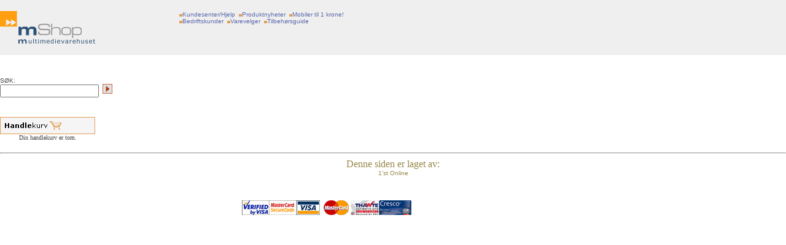

--- FILE ---
content_type: text/html; charset=iso-8859-1
request_url: http://www.mshop.no/text.php?textID=1
body_size: 7810
content:
<html><head><title>mShop</title><META NAME="Description" CONTENT=" mShop stort utvalg, lave priser! Mobiltelefon uten abonnement, Telenor mobil, billige mobiler, laptop, bærbar pc, digitalkameraer, ">
<meta name="keywords" content=", , mobil, mobiltelefon, mobiltelefoner, mobilutstyr, mobiltibeh&oslash;r, webshop, shop, butikk, online, datadeler, datatilbehør, tilbehør, billig, spar penger, nettbutikk, ekstrautstyr">
<link href="http://www.mshop.no/styles/2.css" rel="styleSheet" type="text/css">
</head>
<body topmargin="0" leftmargin="4" marginwidth="0" marginheight="0" background="http://www.mshop.no/Pic/bakgrunn.gif" bgcolor="#ffffff" >
	<script type="text/javascript" language="JavaScript">
	function visFjernVISA() 
	{
		if(document.Kassa.pm)
		{
			for (var i=0; i < document.Kassa.pm.length; i++)
			{
				if (document.Kassa.pm[i].checked)
				{
					var betalingsValg = document.Kassa.pm[i].value;
				}
			}
		
			if(betalingsValg == 'BankAxess' || betalingsValg == 'Giro' || betalingsValg == 'Cresco')
			{
				window.document.getElementById('kortBokser').style.display = 'none';
				document.Kassa.kreditt.value = '';
				document.Kassa.cvc2.value = '';
				document.Kassa.month.value = 'Nomonth';
				document.Kassa.year.value = 'Noyear';
			}
			else
			{
				window.document.getElementById('kortBokser').style.display = 'block';
			}
		}
	}
	</script>
	
	<script type="text/javascript" language="JavaScript">

	var num = 5;
	var timer;
	function countdown() 
	{
		if(window.document.getElementById('annonseNedTelling'))
		{
			num--;
			document.getElementById('annonseNedTelling').innerHTML = num;
			if(num < 1)
			{
				clearTimeout(timer);
				window.document.getElementById('infosplash').style.display  = 'none'

			}
		}
	}
	
	function visSplashReklame() 
	{
		if(window.document.getElementById('infosplash'))
		{
			if(window.document.getElementById('annonseNedTelling'))
			{
				window.document.getElementById('annonseNedTelling').innerHTML = num;
				timer = setInterval('countdown()',1000);

				//var nedTelling = window.document.getElementById('annonseNedTelling');
				//window.document.getElementById('annonseNedTelling').innerHTML = 4;
			}
			//alert(window.document.getElementById('infosplash').style.display);
		}
	}
	</script>
	
	<script src="http://www.mshop.no/press_javascript.js" type="text/javascript" language="javascript"></script>
	<script type="text/javascript" src="http://www.mshop.no/jquery.min.js"></script>
	<script type="text/javascript">

	function fyllUt(thisValue) 
	{
		$('#inputString').val(thisValue);
		setTimeout("$('#forslag').hide();", 200);
	}
	function tilProdukt(input) 
	{
		document.location = "http://www.mshop.no/more_info.php?level1="+input;
		
	}

	function finnForslag(inputString) 
	{
			if(inputString.length == 0) {
				// Hide the suggestion box.
				$('#forslag').hide();
			} else {
				$.post("http://www.mshop.no/rpc.php", {queryString: ""+inputString+""}, function(data){
					if(data.length >0) {
						$('#forslag').show();
						$('#autoForslagsListe').html(data);
						
					}
				});
			}
	} // Slutt finnForslag

	</script>
	

<script language="JavaScript1.2" src="http://www.mshop.no/coolmenus4.js"></script>
<script language="JavaScript1.2" src="http://www.mshop.no/coolmenus_addins.js"></script>
<script src="http://www.mshop.no/shopcart.js"></script>

<script language="javascript">AC_FL_RunContent = 0;</script>
<script src="http://www.mshop.no/AC_RunActiveContent.js" language="javascript"></script>

<script language="JavaScript1.2" src="http://www.mshop.no/coolmenus_settings.js"></script>
<script language="JavaScript1.2">
oCMenu.construct()
</script><br>
		<table border="0" cellpadding="0" cellspacing="0" width="100%" bgcolor="#efefef">
			<tr>
				<td valign="top" width="162"><a href="http://www.mshop.no/index.php"><img src="http://www.mshop.no/Pic/mshop4.gif" border="0"></a></td>
				<td valign="top" width="130"></td>
				<td colspan="4" valign="top"><img src="http://www.mshop.no/Pic/hovedsideDot.gif" width="5" height="4" border="0"><a href="http://www.mshop.no/text.php?textID=9" rel="nofollow">Kundesenter/Hjelp</a>&nbsp;&nbsp;<img src="http://www.mshop.no/Pic/hovedsideDot.gif" width="5" height="4" border="0"><a href="http://www.mshop.no/nyheter.php" rel="nofollow">Produktnyheter</a>&nbsp;&nbsp;<img src="http://www.mshop.no/Pic/hovedsideDot.gif" width="5" height="4" border="0"><a href="http://www.mshop.no/enkroners.php" rel="nofollow">Mobiler til 1 krone!</a>
				<br><img src="http://www.mshop.no/Pic/hovedsideDot.gif" width="5" height="4" border="0"><a href="http://www.mshop.no/bedrift.php" rel="nofollow">Bedriftskunder</a>&nbsp;&nbsp;<img src="http://www.mshop.no/Pic/hovedsideDot.gif" width="5" height="4" border="0"><a href="http://www.mshop.no/varevelger/index.php?selger=varevelgerTxtLink" rel="nofollow">Varevelger</a>&nbsp;&nbsp;<img src="http://www.mshop.no/Pic/hovedsideDot.gif" width="5" height="4" border="0"><a href="http://www.mshop.no/rekvisita.php?selger=rekvisitaTxtLink" rel="nofollow">Tilbehørsguide</a>
				</td>
			</tr>
			<tr>
				<td></td>
				<td colspan="6">
					<table border="0" cellpadding="0" cellspacing="0" width="100%" height="13">
						<tr>
							<td>&nbsp;</td>
						</tr>
					</table>
				</td>
			</tr>
		</table><br><br<br>
<br>
<table border="0" cellpadding="0" cellspacing="0">
	<tr>
		<td valign="top" align="left">


<form action="info.php" method="get">
				<input type="hidden" name="table" value="">
				<input type="hidden" name="offset" value="0">
				<input type="hidden" name="limit" value="20">
				SØK:<br>
			<input type="text" name="level2" size="18" value=''id="inputString" onkeyup="finnForslag(this.value);" onblur="fyllUt();" >&nbsp;&nbsp;<input src="Pic/sok.gif" border="0" type="image" name="sok">
		</form>

	<div class="forslagsboks" id="forslag" style="display: none;">
	<img src="Pic_notprod/pilOppoverjQuery.png" style="position: relative; top: -17px; left: 30px;" alt="upArrow" />
	<div class="forslagsListe" id="autoForslagsListe">&nbsp;</div></div>


<table cellpadding='0' cellspacing='0' border='0' width='155'><tr><td colspan='4' valign='bottom'><center><img src='Pic/handlekurvtopp.gif' valign='bottom' border='0'></center></td></tr><br><br><tr><td colspan='4' bgcolor="#ffffff" width='155'><font size=1 face=verdana><center>Din handlekurv er tom.</font></center></td></tr></table><br></td>

<td width="11">&nbsp;</td>

		<td width="600" valign='top'><table border='0' cellspacing='0' cellpadding='0' width='590' align='left'><tr><td> </td></tr></table>
</td>
<!-- <td valign='top' -->
<td valign='top' width='250' align='right'>



</td></tr></table>


	<hr>
<center><font color="#988848">Denne siden er laget av:<br></font>
<a href="http://www.1online.no"><font color="#988848">1'st Online</a></font>
</center>


<br><br>
		<table><tr><td width='387'></td><td>
		<a href="http://www.visa.no/personer/handle/vbv.jsp" rel="nofollow" target=_blank><img src="http://www.mshop.no/Pic/verifidebyvisa.jpg" border="0"></a><a href="http://www.mastercard.com/us/merchant/security/what_can_do/SecureCode/" rel="nofollow" target=_blank><img src="http://www.mshop.no/Pic/mastercardsecurecode.jpg" border="0"></a><a href="http://www.visa.no" rel="nofollow" target=_blank><img src="http://www.mshop.no/Pic_notprod/visa_til_footer.gif" border="0"></a><a href="http://www.mastercard.no" rel="nofollow" target=_blank><img src="http://www.mshop.no/Pic_notprod/master_til_footer.gif" border="0"></a><a href="http://www.thawte.com" rel="nofollow" target=_blank><img src="http://www.mshop.no/Pic_notprod/thawte_til_footer.gif" border="0"></a><a href="http://www.cresco.no" rel="nofollow" target=_blank><img src="http://www.mshop.no/Pic_notprod/cresco_til_footer.gif" border="0"></a>
		</td></tr></table>
	<br>
<br>
</body>
</html>


--- FILE ---
content_type: text/css
request_url: http://www.mshop.no/styles/2.css
body_size: 7338
content:
/* CoolMenus 4 - default styles - do not edit */

/*.clCMAbs{position:absolute; visibility:hidden; left:0; top:0}    Dette var orginallinja*/
/* CoolMenus 4 - default styles - end */
/*Denne er hentet rått fra dhtmlcentral.com */
/* DEFAULT STYLES ---- NEEEDED START */
.clCMEvent{position:absolute; width:99%; height:99%; clip:rect(0,100%,100%,0); left:0; top:0; visibility:visible }
.clCMAbs{position:absolute; visibility:hidden; left:0; top:0}
/* DEFAULT STYLES ---- NEEEDED END */

  
/*Style for the background-bar*/
.clBar{position:absolute; width:10; height:10; background-color:#ffffff; layer-background-color:#F5F5F5; visibility:hidden}

/*Styles for level 0*/
.clLevel0,.clLevel0over{position:absolute; padding:2px; font-family:tahoma,arial,helvetica; font-size:10px; font-weight:bold;}
.clLevel0{background-color:#F5F5F5; layer-background-color:#F5F5F5; color:black;}
.clLevel0over{background-color:#e19e57; layer-background-color:#e19e57; color:black; cursor:pointer; cursor:hand; }
.clLevel0border{position:absolute; visibility:hidden; background-color:#e19e57; layer-background-color:#e19e57}

/*Styles for level 1*/
.clLevel1, .clLevel1over{position:absolute; padding:2px; font-family:tahoma, arial,helvetica; font-size:9px; font-weight:bold}
.clLevel1{background-color:#F5F5F5; layer-background-color:#F5F5F5; color:black;}
.clLevel1over{background-color:#e19e57; layer-background-color:#e19e57; color:black; cursor:pointer; cursor:hand; }
.clLevel1border{position:absolute; visibility:hidden; background-color:#e19e57; layer-background-color:#e19e57}

/*Styles for level 2*/
.clLevel2, .clLevel2over{position:absolute; padding:2px; font-family:arial,tahoma,helvetica; font-size:9px; font-weight:bold}
.clLevel2{background-color:#F5F5F5; layer-background-color:#F5F5F5; color:black;}
.clLevel2over{background-color:#e19e57; layer-background-color:#e19e57; color:black; cursor:pointer; cursor:hand; }
.clLevel2border{position:absolute; visibility:hidden; background-color:#e19e57; layer-background-color:#e19e57}
/*---------------------------------------------------------------------------------------------------------------*/

IMG 
{
	border-color: #e19e57;
}


.tm 
	{ 
		color: black; 
		font-size: 12px; 
		font-family: Arial, Helvetica, Geneva, Swiss, SunSans-Regular 
	}
a 
	{ 
		color: #5c68ab; 
		font-size: 10px; 
		font-family: Arial, Verdana, Times New Roman;
		text-decoration: none 
	}
a:hover 
	{ 
		color: red; 
		font-size: 10px; 
		font-family: Arial, Verdana, Times New Roman 
	}

/*
td 
	{ 
		color: black; 
		 
		font-size: 10px; 
		font-family: Arial, Helvetica, Geneva, Swiss, SunSans-Regular
	}
*/
#pris_mer_info
	{ 
		/*color : #e19e57;*/
		color : #E29F58;
		font-style: bold;
		font-size: 17px; 
		font-family: Arial, Verdana, Times New Roman 
	}
#lagerstatus
	{ 
		/*color : #e19e57;*/
		color : #E29F58;
		font-style: bold;
		font-size: 12px; 
		font-family: Arial, Verdana, Times New Roman 
	}
	

#pris 
	{ 
		color : #e19e57; 
		font-size: 14px; 
		font-family: Arial, Verdana, Times New Roman 
	}
#prisex 
	{ 
		color : black;  
		font-size: 10px; 
		font-family: Arial, Verdana, Times New Roman 
	}




vare 
	{ 
		color : navy; 
		font-weight: bold; 
		font-size: 10px; 
		font-family: Arial, Verdana, Times New Roman 
	}
ex
{ 
	color : black; 
	font-size: 10px; 
	font-family: Arial, Times New Roman 
}

h1
{ 
	font-family: Arial, Verdana, Helvetica, sans-serif;
	color: black;
	font-size: 10px;		
}

h4
{ 
	font-family: Arial, Verdana, Helvetica, sans-serif;
	font-weight: bold;
	color: black;
	font-size: 14px;		
}

h5
{ 
	font-family: Arial, Verdana, Helvetica, sans-serif;
	color: black;
	font-size: 12px;		
}

#beskrbold 
	{ 
		font-weight: bold; 
		font-size: 12px; 
		font-family: Arial, Verdana, Times New Roman 
	}


#tdvanlig 
	{ 
		color: black; 
		 
		font-size: 10px; 
		font-family: Arial, Helvetica, Geneva, Swiss, SunSans-Regular
	}
#mndaboinfo { 
	font-family     : Arial, Verdana, Geneva, Helvetica, sans-serif;
	font-size       : 18px;            
	color           : #000000;  
	font-style: normal;
	border: solid 1px #f36421;	
}  



#telefon_m_abo 
{ 
	font-family     : Arial, Verdana, Geneva, Helvetica, sans-serif;
	font-size       : 12px;            color           : #000000;  
	font-style: normal;
	border: solid 1px #E19E57;
} 

#velgAbonnement 
{ 
	font-family     : Arial, Verdana, Geneva, Helvetica, sans-serif;
	font-size       : 12px;            color           : #000000;  
	font-weight: bold;
}
#friFrakt 
{ 
	font-family     : Arial, Verdana, Geneva, Helvetica, sans-serif;
	font-size       : 12px;            color           : #000000;  
	font-weight: bold;
}

#flash {
  position: relative; /*or absolute*/
  z-index: 0;
} 
#varevelgertxt 
	{ 
		color: #444; 		 
		font-size: 11px; 
		font-family: Arial, Helvetica, Geneva, Swiss, SunSans-Regular
	}

#betalingsalternativertxt 
	{ 
		color: #444; 		 
		font-size: 11px; 
		font-family: Arial, Helvetica, Geneva, Swiss, SunSans-Regular
	}
#kassetxt 
	{ 
		color: #444; 		 
		font-size: 11px; 
		font-family: Arial, Helvetica, Geneva, Swiss, SunSans-Regular
	}

/*Cresco kampanje over produktbilde*/
#infront 
{
	position: absolute;
	top: 250;
	left:695;
	z-index: 1;
}

/*Splashscreen*/
#infosplash
{
	width: 800px;
	height: 500px;
	top: 50;
	left: 120;
	border: 1px solid black;
	/*margin: 30px 50px;*/
	background-color: #FFFFFF;
	filter:alpha(opacity=80); /* for IE */
	opacity:0.8; /* CSS3 standard */
	position: absolute;
	z-index: 20;
}



td 
{
	font-family     : Arial, Verdana, Geneva, Helvetica, sans-serif;
	color: #444; 
	font-size: 10px;
}

#headingIngress
{
	font-family: Arial, Verdana, Helvetica, sans-serif;
	/*font-size: 1.1em;*/
	font-size: 12px;
	color: #444;
	font-weight: normal;
}
#salgsTekst
{ 
	font-family     : Arial, Verdana, Geneva, Helvetica, sans-serif;
	font-size       : 12px;            
	color           : #444;  
	font-weight: normal;
}
#tykkSalgstekst
{
	font-family     : Arial, Verdana, Geneva, Helvetica, sans-serif;
	font-size       : 11px;            
	color           : #444;  
	font-weight: bold;
}
#truncateMe
{
	font-family: Arial, Verdana, Helvetica, sans-serif;
	font-size: 12px;
	color: #444;
	font-weight: normal;
}
#more_info
{ 
	font-family: Arial, Verdana, Helvetica, sans-serif;
	/*font-size: 1.1em;*/
	font-size: 11px;
	color: #444;
	font-weight: normal;
}
strong
{ 
	font-family     : Arial, Verdana, Geneva, Helvetica, sans-serif;
	font-size       : 12px;            
	color           : #444;  
	font-weight: bold;
}
	.forslagsboks 
	{
		position: absolute;
		left: 40px;
		margin: 0px 0px 0px 0px;
		width: 300px;
		background-color: #FFFFFF;
		border: 1px solid #e19e57;	
		color: #000;
		z-index: 1;/*mozilla problemer ved z-index:30*/
	}
	
	.forslagsListe 
	{
		margin: 0px;
		padding: 0px;
		cursor: pointer;
	}

#annLukkesOm 
	{ 
		color: #444; 		 
		font-size: 18px;
		font-weight: bold;
		font-family: Arial, Helvetica, Geneva, Swiss, SunSans-Regular
	}
	.forslagsboksRekvisita 
	{
		position: absolute;
		left: 400px;
		top: 155px;
		margin: 0px 0px 0px 0px;
		width: 300px;
		background-color: #FFFFFF;
		border: 1px solid #e19e57;	
		color: #000;
		z-index: 1;/*mozilla problemer ved z-index:30*/
	}

#vareListingLinking 
	{ 
		color: #444; 		 
		font-size: 11px; 
		font-family: Arial, Helvetica, Geneva, Swiss, SunSans-Regular
	}


--- FILE ---
content_type: application/x-javascript
request_url: http://www.mshop.no/coolmenus4.js
body_size: 19388
content:
/************************************************************
Coolmenus Beta 4.04 - Copyright Thomas Brattli - www.dhtmlcentral.com
Last updated: 03.22.02
*************************************************************/
/*Browsercheck object*/
function cm_bwcheck(){
	this.ver=navigator.appVersion
	this.agent=navigator.userAgent.toLowerCase()
	this.dom=document.getElementById?1:0
	this.op5=(this.agent.indexOf("opera 5")>-1 || this.agent.indexOf("opera/5")>-1) && window.opera 
  this.op6=(this.agent.indexOf("opera 6")>-1 || this.agent.indexOf("opera/6")>-1) && window.opera   
  this.ie5 = (this.agent.indexOf("msie 5")>-1 && !this.op5 && !this.op6)
  this.ie55 = (this.ie5 && this.agent.indexOf("msie 5.5")>-1)
  this.ie6 = (this.agent.indexOf("msie 6")>-1 && !this.op5 && !this.op6)
	this.ie4=(this.agent.indexOf("msie")>-1 && document.all &&!this.op5 &&!this.op6 &&!this.ie5&&!this.ie6)
  this.ie = (this.ie4 || this.ie5 || this.ie6)
	this.mac=(this.agent.indexOf("mac")>-1)
	this.ns6=(this.agent.indexOf("gecko")>-1 || window.sidebar)
	this.ns4=(!this.dom && document.layers)?1:0;
	this.bw=(this.ie6 || this.ie5 || this.ie4 || this.ns4 || this.ns6 || this.op5 || this.op6)
  this.usedom= this.ns6//Use dom creation
  this.reuse = this.ie||this.usedom //Reuse layers
  this.px=this.dom&&!this.op5?"px":""
	return this
}
var bw=new cm_bwcheck()
/*Variable declaration*/
var cmpage,cm_eventlayer=0,cm_eventlayerE=0
/*Crossbrowser objects functions*/
function cm_message(txt){alert(txt); return false}
function cm_makeObj(obj,nest,o){
  if(bw.usedom&&o) this.evnt=o
  else{nest=(!nest) ? "":'document.layers.'+nest+'.'
    this.evnt=bw.dom? document.getElementById(obj):
    bw.ie4?document.all[obj]:bw.ns4?eval(nest+"document.layers." +obj):0;
  }
  if(!this.evnt) return cm_message('The layer does not exist ('+obj+')' 
    +'- \nIf your using Netscape please check the nesting of your tags (on the entire page)\nNest:'+nest)
  this.css=bw.dom||bw.ie4?this.evnt.style:this.evnt; this.ok=0
  this.ref=bw.dom||bw.ie4?document:this.css.document; 
  this.obj = obj + "Object"; 	eval(this.obj + "=this");
  this.x=0; this.y=0; this.w=0; this.h=0; this.vis=0; return this
}
cm_makeObj.prototype.moveIt = function(x,y){this.x=x;this.y=y; this.css.left=x+bw.px;this.css.top=y+bw.px}
cm_makeObj.prototype.showIt = function(o){this.css.visibility="visible"; this.vis=1; if(bw.op5&&this.arr){ this.arr.showIt(); }}//alert('showing arrow')}} 
cm_makeObj.prototype.hideIt = function(no){this.css.visibility="hidden"; this.vis=0;}
cm_makeObj.prototype.clipTo = function(t,r,b,l,setwidth){ 
this.w=r; this.h=b; if(bw.ns4){this.css.clip.top=t;this.css.clip.right=r; this.css.clip.bottom=b;this.css.clip.left=l
}else{if(t<0)t=0;if(r<0)r=0;if(b<0)b=0;if(b<0)b=0; this.css.clip="rect("+t+bw.px+","+r+bw.px+","+b+bw.px+","+l+bw.px+")";
if(setwidth){if(bw.op5||bw.op6){this.css.pixelWidth=r; this.css.pixelHeight=b;}else{this.css.width=r+bw.px; this.css.height=b+bw.px;}}}}
function cm_active(on,h){
  if(this.o.arr) on?this.o.arr.hideIt():bw.op5?this.o.arr.showIt():this.o.arr.css.visibility="inherit"
  if(bw.reuse||bw.usedom){
    if(!this.img2) this.o.evnt.className=on?this.cl2:this.cl
    else document.images["img"+this.name].src=on?this.img2.src:this.img1.src;
    if(on && bw.ns6){this.o.hideIt(); this.o.css.visibility='inherit' }; //netscape 6 bug fix  
  }else{  
    if(!this.img2){ if(on) this.o.over.showIt(); else this.o.over.hideIt();
    }else this.o.ref.images["img"+this.name].src=on?this.img2.src:this.img1.src;
  }this.isactive=on?1:0
}
/***Pageobject **/
function cm_page(){
  this.x=0; this.x2 =(!bw.ie)?window.innerWidth:document.body.offsetWidth-20;
  this.y=0; this.orgy=this.y2= (!bw.ie)?window.innerHeight:document.body.offsetHeight-6;
  this.x50=this.x2/2; this.y50=this.y2/2; return this
}
/***check positions**/
function cm_cp(num,w,minus){
	if(num){if(num.toString().indexOf("%")!=-1){var t = w?cmpage.x2:cmpage.y2; num=parseInt((t*parseFloat(num)/100))
  if(minus) num-=minus }else num=eval(num);} else num=0; return num
}
/**Level object**/
function cm_makeLevel(){
  var c=this, a=arguments; c.width=a[0]||null; c.height=a[1]||null; 
  c.regClass=a[2]||null; c.overClass=a[3]||null; c.borderX=a[4]||null; 
  c.borderY=a[5]||null; c.borderClass=a[6]||null; c.rows=a[7]>-1?a[7]:null; 
  c.align=a[8]||null; c.offsetX=a[9]||null; c.offsetY=a[10]||null; c.arrow=a[11]||null; 
  c.arrowWidth=a[12]||null; c.arrowHeight=a[13]||null; return c
}
/***Making the main menu object**/
function makeCM(name){
  var c=this; c.mc=0; c.name = name; c.m=new Array(); c.level=new Array(); c.l=new Array(); c.tim=100; c.isresized=0;
  c.isover=0; c.zIndex=100; c.bar=0; c.z=0; c.totw=0; c.toth=0; c.maxw=0; c.maxh=0; cmpage = new cm_page(); 
}//events
makeCM.prototype.onshow=""; makeCM.prototype.onhide=""; makeCM.prototype.onconstruct="";
/***Creating layers**/
function cm_divCreate(id,cl,txt,w,c,app,ex,txt2){
  if(bw.usedom){var div=document.createElement("DIV"); div.className=cl; div.id=id; 
    if(txt) div.innerHTML=txt; if(app){app.appendChild(div); return div}
    if(w) document.body.appendChild(div); return div
  }else{var dstr='<div id="'+id+'" class="'+cl+'"' 
    if(ex&&bw.reuse) dstr+=" "+ex; dstr+=">"+txt; ; if(txt2) dstr+=txt2; 
    if(c) dstr+='</div>'; if(w) document.write(dstr); else return dstr
  }return ""
}
/***Getting layer string for each menu**/
function cm_getLayerStr(m,app,name,fill,clb,arrow,ah,aw,root){
  var no=m.nolink,arrstr='',l=m.lev,str='',txt=m.txt,ev='', id=name + '_' + m.name,d1; if(app) d1=app
  if((!bw.reuse||l==0) && !no){
    ev=' onmouseover="'+name+'.showsub(\''+m.name+'\')"' 
    +' onmouseout="'+name+'.mout(\''+m.name+'\')"' //Added 4.02
    +' onclick="'+name+'.onclck(\''+m.name+'\'); return false" '
  }
  if(bw.reuse&&l!=0) txt=''; if(l==0) str+=d1=cm_divCreate(id+'_0',clb,''); str+=m.d2=cm_divCreate(id,m.cl,txt,0,0,d1,ev)
  if(l==0&&bw.usedom){ 
    m.d2.onclick=new Function(name+'.onclck("'+m.name+'")'); 
    m.d1=d1; 
    m.d2.onmouseover=new Function(name+'.showsub("'+m.name+'")'); 
    m.d2.onmouseout=new Function(name+'.mout("'+m.name+'")') //Added 4.02
  }if(!bw.reuse && !m.img1 && !no){
    str+=cm_divCreate(id+'_1',m.cl2,txt,0,1)
    str+=cm_divCreate(id+'_3',"clCMAbs",'<a href="#" '+ev+'><img alt="" src="'+root+fill+'" width="'+m.w+'" height="'+m.h+'" border="0" /></a>',0,1)
  }str+='</div>'; 
  if(l==0){if(arrow)str+=m.d3=cm_divCreate(id+'_a','clCMAbs','<img alt="" height="'+aw+'" width="'+ah+'" src="'+root+arrow+'" />',0,1,d1); str+="</div>"}
  str+="\n"; if(!bw.reuse){m.txt=null; m.d2=null; m.d3=null;}
  if(bw.usedom){ if(l==0) document.body.appendChild(d1); str=''}
  return str
}
/***get align num from text (better to evaluate numbers later)**/
function cm_checkalign(a){
  switch(a){
    case "right": return 1; break; case "left": return 2; break;
    case "bottom": return 3; break; case "top": return 4; break;
    case "righttop": return 5; break; case "lefttop": return 6; break;
    case "bottomleft": return 7; break; case "topleft": return 8; break;
  }return null
}
/**Making each individual menu **/
makeCM.prototype.makeMenu=function(name,parent,txt,lnk,targ,w,h,img1,img2,cl,cl2,align,rows,nolink,onclick,onmouseover,onmouseout){
  var c = this; if(!name) name = c.name+""+c.mc; var p = parent!=""&&parent&&c.m[parent]?parent:0;
  if(c.mc==0){var tmp=location.href;
    if(tmp.indexOf('file:')>-1||tmp.charAt(1)==':') c.root=c.offlineRoot; else c.root=c.onlineRoot
    if(c.useBar){if(!c.barBorderClass) c.barBorderClass=c.barClass; c.bar1 = cm_divCreate(c.name+'bbar_0',c.barClass,'',0,1);
      c.bar = cm_divCreate(c.name+'bbar',c.barBorderClass,'',1,1,0,0,c.bar1); if(bw.usedom) c.bar.appendChild(c.bar1);    
    }}var create=1,img,arrow; var m = c.m[name] = new Object(); m.name=name; m.subs=new Array(); m.parent=p; m.arnum=0; m.arr=0
  var l = m.lev = p?c.m[p].lev+1:0; c.mc++; m.hide=0;
  if(l>=c.l.length){
    var p1,p2=0; if(l>=c.level.length) p1=c.l[c.level.length-1];
    else p1=c.level[l]; c.l[l]=new Array(); if(!p2) p2=c.l[l-1]
    if(l!=0){ if(isNaN(p1.align)) p1["align"]=cm_checkalign(p1.align)
      for(i in p1){if(i!="str"&&i!="m"){if(p1[i]==null) c.l[l][i]=p2[i]; else c.l[l][i]=p1[i] }}
    }else{c.l[l]=c.level[0]; c.l[l].align=cm_checkalign(c.l[l].align)}
    c.l[l]["str"]=''; c.l[l].m=new Array(); if(!c.l[l].borderClass) c.l[l].borderClass=c.l[l].regClass
    c.l[l].app=0; c.l[l].max=0; c.l[l].arnum=0; c.l[l].o=new Array(); c.l[l].arr=new Array()
    c.level[l]=p1=p2=null
    if(l!=0) c.l[l].str=c.l[l].app=cm_divCreate(c.name+ '_' +l+'_0',c.l[l].borderClass,'')
  }if(p){p = c.m[p]; p.subs[p.subs.length]=name; 
    if(p.subs.length==1&&c.l[l-1].arrow){ p.arr=1; 
      if(p.parent){c.m[p.parent].arnum++
        if(c.m[p.parent].arnum>c.l[l-1].arnum){
          c.l[l-1].str+=c.l[l-1].arr[c.l[l-1].arnum]=cm_divCreate(c.name+ '_a' +(l-1)+'_'+c.l[l-1].arnum,'clCMAbs','<img height="'+c.l[l-1].arrowHeight
            +'" width="'+c.l[l-1].arrowWidth+'" src="'+c.root+c.l[l-1].arrow+'" alt="" />',0,1,c.l[l-1].app); c.l[l-1].arnum++
        }}}if(bw.reuse) if(p.subs.length>c.l[l].max) c.l[l].max = p.subs.length; else create=0
  }m.rows=rows>-1?rows:c.l[l].rows; m.w=cm_cp(w||c.l[l].width,1); m.h=cm_cp(h||c.l[l].height,0); m.txt=txt; m.lnk=lnk; 
  if(align) align=cm_checkalign(align); m.align=align||c.l[l].align; m.cl=cl=cl||c.l[l].regClass; 
  m.targ=targ; m.cl2=cl2||c.l[l].overClass; m.create=create;  m.mover=onmouseover; m.out=onmouseout; 
  m.onclck=onclick; m.active = cm_active; m.isactive=0; m.nolink=nolink
  if(create) c.l[l].m[c.l[l].m.length]=name
  if(img1){m.img1 = new Image(); m.img1.src=c.root+img1; if(!img2) img2=img1; m.img2 = new Image(); m.img2.src=c.root+img2;
    m.cl="clCMAbs"; m.txt=''; if(!bw.reuse&&!nolink) m.txt = '<a href="#" onmouseover="'+c.name+'.showsub(\''+name+'\')" onmouseout="'+c.name+'.mout(\''+name+'\')" onclick="'+c.name+'.onclck(\''+name+'\'); return false">';;
    m.txt+='<img alt="" src="'+c.root+img1+'" width="'+m.w+'" height="'+m.h+'" id="img'+m.name+'" '
    if(bw.dom&&!nolink) m.txt+='style="cursor:pointer; cursor:hand"'; if(!bw.reuse){if(!bw.dom) m.txt+='name="img'+m.name+'"'; m.txt+=' border="0"'}; m.txt+=' />'; if(!bw.reuse&&!nolink) m.txt+='</a>'
  }else{m.img1=0; m.img2=0}; 
  if(l==0||create) c.l[l].str+=cm_getLayerStr(m,c.l[l].app,c.name,c.fillImg,c.l[l].borderClass,c.l[l].arrow,c.l[l].arrowWidth,c.l[l].arrowHeight,c.root)
  if(l==0){if(m.w>c.maxw) c.maxw=m.w; if(m.h>c.maxh) c.maxh=m.h; c.totw+=c.pxBetween+m.w+c.l[0].borderX;c.toth+=c.pxBetween+m.h+c.l[0].borderY}
  if(lnk && !onmouseover) m.mover="self.status='"+c.root+m.lnk+"'"
}
/**Getting x/y coords for subs **/
makeCM.prototype.getcoords=function(m,bx,by,x,y,maxw,maxh,ox,oy){
  var a=m.align; x+=m.o.x; y+=m.o.y
  switch(a){
    case 1:  x+=m.w+bx; break; case 2:  x-=maxw+bx; break;
    case 3:  y+=m.h+by; break; case 4:  y-=maxh+by; break;
    case 5:  x-=maxw+bx; y-=maxh-m.h; break;
    case 6:  x+=m.w+bx; y-=maxh-m.h; break;
    case 7:  y+=m.h+by; x-=maxw-m.w; break;
    case 8:  y-=maxh+by; x-=maxw-m.w+bx; break;
  }m.subx=x + ox; m.suby=y + oy
}
/**Showing sub elements**/
makeCM.prototype.showsub=function(el){
  var c=this,pm=c.m[el];
  if(!pm.b||(c.isresized&&pm.lev>0)) pm.b=c.l[pm.lev].b; c.isover=1
  clearTimeout(c.tim);
  var ln=pm.subs.length,l=pm.lev+1
  if(c.l[pm.lev].a==el&&l!=c.l.length){if(c.l[pm.lev+1].a) c.hidesub(l+1,el); return}
  c.hidesub(l,el); if(pm.mover) eval(pm.mover); if(!pm.isactive) pm.active(1);
  c.l[pm.lev].a = el; if(ln==0) return; 
  var b = c.l[l].b, bx=c.l[l].borderX, by=c.l[l].borderY, rows=pm.rows
  var x=bx,y=by,maxw=0,maxh=0,cn=0; b.hideIt()
  for(var i=0;i<c.l[l].m.length;i++){  
    if(!bw.reuse) m=c.m[c.l[l].m[i]]
    else m=c.m[c.m[el].subs[i]]
    if(m && m.parent==el&&!m.hide){
      if(!bw.reuse) o=m.o; else o=m.o=c.l[l].o[i]
      if(x!=o.x||y!=o.y) o.moveIt(x,y); nl=m.subs.length
      if(bw.reuse){
        if(o.w!=m.w || o.h!=m.h) o.clipTo(0,m.w,m.h,0,1)
        if(o.evnt.className!=m.cl){ 
          m.isactive=0; o.evnt.className=m.cl
          if(bw.ns6){o.hideIt(); o.css.visibility='inherit'} //NS6 bugfix
        }if(bw.ie6) b.showIt()//IE6 bugfix (scrollbars)
        o.evnt.innerHTML=m.txt; if(bw.ie6) b.hideIt() 
        if(!m.nolink){
          o.evnt.onmouseover=new Function(c.name+".showsub('"+m.name+"')")
          o.evnt.onmouseout=new Function(c.name+".mout('"+m.name+"')") //Added 4.02
          o.evnt.onclick=new Function(c.name+".onclck('"+m.name+"')")
          if(o.oldcursor){o.css.cursor=o.oldcursor; o.oldcursor=0;}
        }else{o.evnt.onmouseover=''; o.evnt.onclick='';  if(o.css.cursor=='') o.oldcursor=bw.ns6?"pointer":"hand"; else o.oldcursor=o.css.cursor; o.css.cursor="auto"}        
      }if(m.arr){o.arr=c.l[l].arr[cn]; o.arr.moveIt(x + m.w-c.l[l].arrowWidth-3,y+m.h/2-(c.l[l].arrowHeight/2)); 
      o.arr.css.visibility="inherit"; cn++;} else o.arr=0
      if(!rows){y+=m.h+by; if(m.w>maxw) maxw=m.w; maxh=y}
      else{x+=m.w+bx; if(m.h>maxh) maxh=m.h; maxw=x;}
      o.css.visibility="inherit"; if(bw.op5||bw.op6) o.showIt()
    }else{o = c.m[c.l[l].m[i]].o; o.hideIt();} }
  if(!rows) maxw+=bx*2; else maxh+=by*2; b.clipTo(0,maxw,maxh,0,1)
  if(!pm.subx||!pm.suby||c.srollY>0||c.isresized) c.getcoords(pm,c.l[l-1].borderX,c.l[l-1].borderY,pm.b.x,pm.b.y,maxw,maxh,c.l[l-1].offsetX,c.l[l-1].offsetY)
  x=pm.subx; y=pm.suby; b.moveIt(x,y); if(c.onshow) eval(c.onshow); b.showIt()
}
/**Hide sub elements **/
makeCM.prototype.hidesub=function(l,el){
  var c = this,tmp,m,i,j
  if(!l){if(!l) l=1;}
  for(i=l-1;i<c.l.length;i++){
    if(i>0&&i>l-1) c.l[i].b.hideIt()
    if(c.l[i].a&&c.l[i].a!=el){
      m=c.m[c.l[i].a]; m.active(0,1); if(m.mout) eval(m.mout); c.l[i].a=0
      if(i>0&&i>l-1) if(bw.op5||bw.op6) for(j=0;j<c.l[i].m.length;j++) c.m[c.l[i].m[j]].o.hideIt()
    }if(i>l){for(j=0;j<c.l[i-1].arnum;j++){c.l[i-1].arr[j].hideIt(); if(bw.op6) c.l[i-1].arr[j].moveIt(-1000,-1000)}} //opera bug
  }if(!l&&c.onhide) eval(c.onhide) //onhide event
}
/***Make all menu div objects**/
makeCM.prototype.makeObjects=function(nowrite){
  var c = this,oc,name,bx,by,w,h,l,no,ar,id,nest
  if(!nowrite){
    for(i=0;i<c.l.length;i++){
      if(i!=0) c.l[i].str+="</div>"
      if(!bw.usedom) document.write(c.l[i].str)
      else if(i>0) document.body.appendChild(c.l[i].app)
      c.l[i].str=null //Probably need this on frames version though
    }}c.z=c.zIndex+2
  for(i=0;i<c.l.length;i++){oc=0
    if(i!=0){bobj=c.l[i].b = new cm_makeObj(c.name + "_"+i+"_0","",c.l[i].app); bobj.css.zIndex=c.z; 
    if(bw.dom) bobj.css.overflow='hidden'}; bx=c.l[i].borderX; by=c.l[i].borderY; c.l[i].max=0;
    for(j=0;j<c.l[i].m.length;j++){
      m = c.m[c.l[i].m[j]]; name=m.name; w=m.w; h=m.h; l=m.lev; no=m.nolink;
      if(i>0){m.b = bobj; nest=i}
      else{m.b = new cm_makeObj(c.name + "_"+name+"_0","",m.d1); m.b.css.zIndex=c.z; m.b.clipTo(0,w+bx*2,h+by*2,0,1); nest=name}
      id = c.name + "_"+name; nest=c.name + "_"+nest;
      if(m.create){
        o=m.o=new cm_makeObj(id,nest+"_0",m.d2); o.z=o.css.zIndex=c.z+1; if(bw.reuse){c.l[l].o[oc]=o; oc++}; 
        if(l==0&&m.img1) o.css.visibility='inherit'; if(bw.op5) o.showIt(); o.arr=0;
      }if(!bw.reuse||l==0) o.clipTo(0,w,h,0,1); o.moveIt(bx,by); o.z=o.css.zIndex=c.z+2
      if(j<c.l[i].arnum){
        c.l[i].arr[j]=new cm_makeObj(c.name+"_a"+i+"_"+j,nest+"_0",nowrite?0:c.l[i].arr[j])
        c.l[i].arr[j].css.zIndex=c.z+30+j;
      }else if(l==0&&m.arr==1){
        o.arr=new cm_makeObj(id+"_a",nest+"_0",m.d3)
        o.arr.moveIt(bx+m.w-c.l[i].arrowWidth-3,by+m.h/2-(c.l[i].arrowHeight/2)); 
        o.arr.css.zIndex=c.z+20;
      }if(!no && !bw.reuse && !m.img1){  
        o.over=new cm_makeObj(c.name + "_"+name+"_1",nest+"_0"+".document.layers."+id)
        o.over.moveIt(0,0); o.over.hideIt(); o.over.clipTo(0,w,h,0,1); o.over.css.zIndex=c.z+3
        img=new cm_makeObj(c.name + "_"+name+"_3",nest+"_0"+".document.layers."+id); img.moveIt(0,0)
        img.css.visibility="inherit"; img.css.zIndex=c.z+4; if(bw.op5) img.showIt()
      }c.z++; 
    }
  }
}
/**Onmouseout**/  //Added 4.02
makeCM.prototype.mout = function(){
	var c = this;
  clearTimeout(c.tim)
  c.isover = 0
  c.tim = setTimeout("if(!"+c.name+".isover)"+c.name+".hidesub()",c.wait)
}
/**Constructing and initiating top items and bar**/
makeCM.prototype.construct=function(nowrite){
  var c=this; if(!c.l[0]||c.l[0].m.length==0) return cm_message('Vennligst reload siden');
  c.makeObjects(nowrite); cmpage = new cm_page(); 
  var mpa,o,maxw=c.maxw,maxh=c.maxh,i,totw=c.totw,toth=c.toth,m,px=c.pxBetween
  var bx=c.l[0].borderX,by=c.l[0].borderY,x=c.fromLeft; y=c.fromTop,mp=c.menuPlacement,rows=c.rows
  if(rows){toth=maxh+by*2; totw=totw-px+bx;}else{totw=maxw+bx*2; toth=toth-px+by;}
  switch(mp){
    case "center": x=cmpage.x2/2-totw/2; if(bw.ns4) x-=9; break;
    case "right": x=cmpage.x2-totw; break;
    case "bottom": case "bottomcenter": y=cmpage.y2-toth; if(mp=="bottomcenter") x=cmpage.x2/2-totw/2; break;
    default: if(mp.toString().indexOf(",")>-1) mpa=1; break;
  }for(i=0;i<c.l[0].m.length;i++){
    m = c.m[c.l[0].m[i]]; o = m.b; if(mpa) rows?x=cm_cp(mp[i]):y=cm_cp(mp[i],0,0,1); 
    o.moveIt(x,y); o.showIt(); if(m.arr) m.o.arr.showIt(); o.oy=y; 
    if(!mpa) rows?x+=m.w+px+bx:y+=m.h+px+by
  }if(c.useBar){ //Background-Bar
    bbx=c.barBorderX; bby=c.barBorderY; 
    bar1=c.bar1= new cm_makeObj(c.name+'bbar_0',c.name+'bbar',nowrite?0:c.bar1)
    bar=c.bar= new cm_makeObj(c.name+'bbar','',nowrite?0:c.bar); bar.css.zIndex=c.zIndex+1
    //bar.evnt.onmouseover=new Function(cm_eventlayerE)
    var barx=c.barX=="menu"?c.m[c.l[0].m[0]].b.x-bbx:cm_cp(c.barx,1);
    var bary=c.barY=="menu"?c.m[c.l[0].m[0]].b.y-bby:cm_cp(c.barY);
    var barw=c.barWidth=="menu"?totw:cm_cp(c.barWidth,1,bbx*2);
    var barh=c.barHeight=="menu"?toth:cm_cp(c.barHeight,0,bby*2);
    bar1.clipTo(0,barw,barh,0,1); bar1.moveIt(bbx,bby); bar1.showIt();
    bar.clipTo(0,barw+bbx*2,barh+bby*2,0,1); bar.moveIt(barx,bary); bar.showIt();
  }if(c.resizeCheck){ //Window resize code.
    setTimeout('window.onresize=new Function("'+c.name+'.resized()")',500)
    c.resized=cm_resized; if(bw.op5||bw.op6) document.onmousemove=new Function(c.name+".resized()")
  }if(c.onconstruct) eval(c.onconstruct) //onconstruct event
  return true
}
/**Capturing resize**/
var cm_inresize=0
function cm_resized(){
  if(cm_inresize) return
	page2=new cm_page(); var off=(bw.op6||bw.op5)?15:5
  if(page2.x2<cmpage.x2-off || page2.y2<cmpage.orgy-off || page2.x2>cmpage.x2+off || page2.y2>cmpage.orgy+off){
		if(bw.ie||bw.ns6){
      cmpage=page2; this.isresized=1; 
      if(this.onresize) eval(this.onresize); this.construct(1);
      if(this.onafterresize) eval(this.onafterresize)
		}else{cm_inresize=1; location.reload()} 
  }
}
/**Onclick of an item**/
makeCM.prototype.onclck=function(m){
  m = this.m[m]
  if(m.onclck) eval(m.onclck); 
  lnk=m.lnk; targ=m.targ
  if(lnk){
    if(lnk.indexOf("mailto")!=0 && lnk.indexOf("http")!=0) lnk=this.root+lnk
		if(String(targ)=="undefined" || targ=="" || targ==0 || targ=="_self") location.href=lnk 
    else if(targ=="_blank") window.open(lnk)
    else if(targ=="_top" || targ=="window") top.location.href=lnk
    else if(top[targ]) top[targ].location.href=lnk
    else if(parent[targ]) parent[targ].location.href=lnk
  }else return false
}




--- FILE ---
content_type: application/x-javascript
request_url: http://www.mshop.no/coolmenus_settings.js
body_size: 4358
content:
/*****************************************************************************
Copyright (c) 2001 Thomas Brattli (webmaster@dhtmlcentral.com)

DHTML coolMenus - Get it at coolmenus.dhtmlcentral.com
Version 4.0_beta
This script can be used freely as long as all copyright messages are
intact.

Extra info - Coolmenus reference/help - Extra links to help files **** 
CSS help: http://192.168.1.31/projects/coolmenus/reference.asp?m=37
General: http://coolmenus.dhtmlcentral.com/reference.asp?m=35
Menu properties: http://coolmenus.dhtmlcentral.com/properties.asp?m=47
Level properties: http://coolmenus.dhtmlcentral.com/properties.asp?m=48
Background bar properties: http://coolmenus.dhtmlcentral.com/properties.asp?m=49
Item properties: http://coolmenus.dhtmlcentral.com/properties.asp?m=50
******************************************************************************/

/*** 
This is the menu creation code - place it right after you body tag
Feel free to add this to a stand-alone js file and link it to your page.
**/
/*
oCMmenu=new makeCM("oM"); oM.resizeCheck=1; oM.rows=1;  oM.onlineRoot=""; oM.pxBetween =0; 
oM.fillImg="/images/cm_fill.gif"; oM.fromTop=115; oM.fromLeft=155; oM.wait=300; oM.zIndex=400;
oM.useBar=1; oM.barWidth="100%"; oM.barHeight="menu"; oM.barX=0;oM.barY="menu"; oM.barClass="clBar";
oM.barBorderX=0; oM.barBorderY=0;
oM.level[0]=new cm_makeLevel(90,21,"clT","clTover",1,1,"clB",0,"bottom",0,0,0,0,0);
oM.level[1]=new cm_makeLevel(102,22,"clS","clSover",1,1,"clB",0,"right",0,0,"/images/menu_arrow.gif",10,10);
oM.level[2]=new cm_makeLevel(110,22,"clS2","clS2over");
oM.level[3]=new cm_makeLevel(140,22);
oCMenu.fromTop=65 før oCMenu.fromTop=73
*/

//Menu object creation
oCMenu=new makeCM("oCMenu") //Making the menu object. Argument: menuname

oCMenu.frames = 1

//Menu properties
//oCMenu.pxBetween=0
oCMenu.pxBetween=11

oCMenu.fromLeft=172
oCMenu.fromTop=73
oCMenu.rows=1 
oCMenu.menuPlacement="left"
                                                             
oCMenu.offlineRoot="" 
oCMenu.onlineRoot="" 
oCMenu.resizeCheck=1 
oCMenu.wait=300
//oCMenu.fillImg="Pic/hovedsideDot"
//oCMenu.zIndex=400
//oCMenu.zIndex=0
oCMenu.zIndex=10

//Background bar properties
oCMenu.useBar=1
//oCMenu.useBar=0
oCMenu.barWidth="100%"
oCMenu.barHeight="menu" 
oCMenu.barClass="clBar"
oCMenu.barX=0
oCMenu.barY="menu"
//oCMenu.barY=0
oCMenu.barBorderX=0
oCMenu.barBorderY=0
oCMenu.barBorderClass=""

//Level properties - ALL properties have to be spesified in level 0
oCMenu.level[0]=new cm_makeLevel() //Add this for each new level
oCMenu.level[0].width=110
oCMenu.level[0].height=25 
oCMenu.level[0].regClass="clLevel0"
oCMenu.level[0].overClass="clLevel0over"
oCMenu.level[0].borderX=1
oCMenu.level[0].borderY=1
oCMenu.level[0].borderClass="clLevel0border"
oCMenu.level[0].offsetX=0
oCMenu.level[0].offsetY=0
oCMenu.level[0].rows=0
oCMenu.level[0].arrow=0
oCMenu.level[0].arrowWidth=0
oCMenu.level[0].arrowHeight=0
oCMenu.level[0].align="bottom"


//EXAMPLE SUB LEVEL[1] PROPERTIES - You have to specify the properties you want different from LEVEL[0] - If you want all items to look the same just remove this
oCMenu.level[1]=new cm_makeLevel() //Add this for each new level (adding one to the number)
oCMenu.level[1].width=oCMenu.level[0].width-2
oCMenu.level[1].height=20
oCMenu.level[1].regClass="clLevel1"
oCMenu.level[1].overClass="clLevel1over"
oCMenu.level[1].borderX=1
oCMenu.level[1].borderY=1
oCMenu.level[1].align="right" 
oCMenu.level[1].offsetX=-(oCMenu.level[0].width-2)/2+53
oCMenu.level[1].offsetY=0
oCMenu.level[1].borderClass="clLevel1border"


//EXAMPLE SUB LEVEL[2] PROPERTIES - You have to spesify the properties you want different from LEVEL[1] OR LEVEL[0] - If you want all items to look the same just remove this
oCMenu.level[2]=new cm_makeLevel() //Add this for each new level (adding one to the number)
oCMenu.level[2].width=150
oCMenu.level[2].height=18
oCMenu.level[2].offsetX=0
oCMenu.level[2].offsetY=0
oCMenu.level[2].regClass="clLevel2"
oCMenu.level[2].overClass="clLevel2over"
oCMenu.level[2].borderClass="clLevel2border"


/******************************************
Menu item creation:
myCoolMenu.makeMenu(name, parent_name, text, link, target, width, height, regImage, overImage, regClass, overClass , align, rows, nolink, onclick, onmouseover, onmouseout) 
*************************************/


